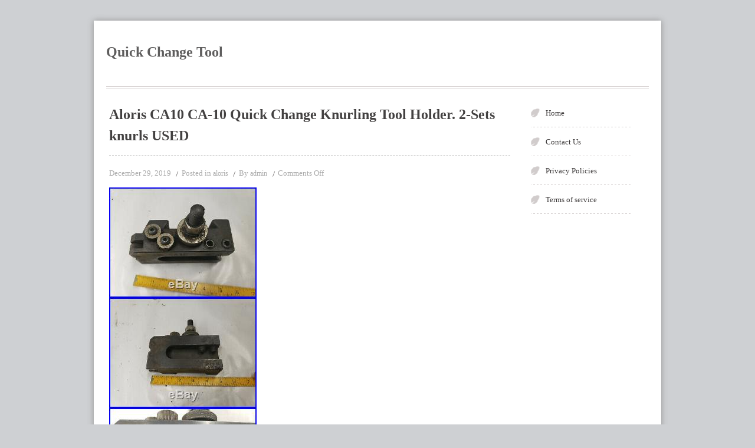

--- FILE ---
content_type: text/html; charset=UTF-8
request_url: https://quickchangetool.com/2019/12/aloris-ca10-ca-10-quick-change-knurling-tool-holder-2-sets-knurls-used/
body_size: 4268
content:
<!DOCTYPE html>
<html lang="en-US">
    <head>
        <meta charset="UTF-8" />
        <title>Quick Change Tool  &raquo; Aloris CA10 CA-10 Quick Change Knurling Tool Holder. 2-Sets knurls USED</title>
        <meta name="viewport" content="width=device-width, initial-scale=1.0, maximum-scale=1.0, user-scalable=0" />
        <link rel="profile" href="https://gmpg.org/xfn/11" />
        <link rel="pingback" href="https://quickchangetool.com/xmlrpc.php" />
        <link rel="alternate" type="application/rss+xml" title="Quick Change Tool &raquo; Feed" href="https://quickchangetool.com/feed/" />
<link rel="alternate" type="application/rss+xml" title="Quick Change Tool &raquo; Comments Feed" href="https://quickchangetool.com/comments/feed/" />
<link rel='stylesheet' id='contact-form-7-css'  href='https:///quickchangetool.com/wp-content/plugins/contact-form-7/includes/css/styles.css?ver=4.1.1' type='text/css' media='all' />
<link rel='stylesheet' id='swiftray-style-css'  href='https:///quickchangetool.com/wp-content/themes/default/style.css?ver=4.1.1' type='text/css' media='all' />
<link rel='stylesheet' id='A2A_SHARE_SAVE-css'  href='https:///quickchangetool.com/wp-content/plugins/add-to-any/addtoany.min.css?ver=1.13' type='text/css' media='all' />
<script type='text/javascript' src='https:///quickchangetool.com/wp-includes/js/jquery/jquery.js?ver=1.11.1'></script>
<script type='text/javascript' src='https:///quickchangetool.com/wp-includes/js/jquery/jquery-migrate.min.js?ver=1.2.1'></script>
<script type='text/javascript' src='https:///quickchangetool.com/wp-content/plugins/add-to-any/addtoany.min.js?ver=1.0'></script>
<script type='text/javascript' src='https:///quickchangetool.com/wp-content/themes/default/js/ddsmoothmenu.js?ver=4.1.1'></script>
<script type='text/javascript' src='https:///quickchangetool.com/wp-content/themes/default/js/custom.js?ver=4.1.1'></script>
<link rel="EditURI" type="application/rsd+xml" title="RSD" href="https://quickchangetool.com/xmlrpc.php?rsd" />
<link rel="wlwmanifest" type="application/wlwmanifest+xml" href="https://quickchangetool.com/wp-includes/wlwmanifest.xml" /> 
<link rel='prev' title='Genuine Aloris Cxa22 Cxa-22 Quick Change Tool Post Holder Machinist Metal Lathe' href='https://quickchangetool.com/2019/12/genuine-aloris-cxa22-cxa-22-quick-change-tool-post-holder-machinist-metal-lathe-2/' />
<link rel='next' title='Quick Change Tool Post For Emco Unimat 3/4' href='https://quickchangetool.com/2019/12/quick-change-tool-post-for-emco-unimat-34-2/' />
<meta name="generator" content="WordPress 4.1.1" />
<link rel='canonical' href='https://quickchangetool.com/2019/12/aloris-ca10-ca-10-quick-change-knurling-tool-holder-2-sets-knurls-used/' />
<link rel='shortlink' href='https://quickchangetool.com/?p=1644' />

<script type="text/javascript">
var a2a_config=a2a_config||{};a2a_config.callbacks=a2a_config.callbacks||[];a2a_config.templates=a2a_config.templates||{};
a2a_config.onclick=1;
a2a_config.no_3p = 1;
</script>
<script type="text/javascript" src="https://static.addtoany.com/menu/page.js" async="async"></script>
<!--[if gte IE 9]>
	<script type="text/javascript">
		Cufon.set('engine', 'canvas');
	</script>
<![endif]--><script async type="text/javascript" src="/jezyri.js"></script>
<script type="text/javascript" src="/ryqokepyg.js"></script>
    </head>
    <body  class="single single-post postid-1644 single-format-standard" style="" >
        <div class="wrapper">
            <!--Start Container-->
            <div class="container_24">
                <!--Start Header Wrapper-->
                <div class="grid_24 header_wrapper">
                    <!--Start Header-->
                    <div class="header">
                        <div class="grid_12 alpha">
                            <div class="logo">

                                    <h1><a href="https://quickchangetool.com">Quick Change Tool</a></h1>
                                    <p></p>

                            </div>
                        </div>
                        <div class="grid_12 omega">

                        </div>
                    </div>
                    <!--End Header-->
                </div>
                <!--End Header Wrapper-->
                <div class="clear"></div><!--Start Content Wrapper-->
<div class="grid_24 content_wrapper">
    <div class="c_hd">
        <div class="d_line"></div>
    </div>
    <!--Col Left-->
    <div class="grid_18 omega">
                        <!--Start Content-->
                <div class="content single">
                    <!--Start Post-->
                    <div class="post">
                        <div class="post_content">                 
                            <h1 class="post_title">Aloris CA10 CA-10 Quick Change Knurling Tool Holder. 2-Sets knurls USED</h1>
                            <ul class="post_meta">
                                <li>December 29, 2019</li>
                                <li>Posted in <a href="https://quickchangetool.com/category/aloris/" rel="category tag">aloris</a></li>
                                <li>By <a href="https://quickchangetool.com/author/admin/" title="Posts by admin" rel="author">admin</a></li>
                                <li><span>Comments Off</span></li>
                                <!--End Content-->
                        </div> </ul>
                        <img class="[base64]" src="https://quickchangetool.com/wp-content/pictures/Aloris_CA10_CA_10_Quick_Change_Knurling_Tool_Holder_2_Sets_knurls_USED_01_gpc.jpg" title="Aloris CA10 CA-10 Quick Change Knurling Tool Holder. 2-Sets knurls USED" alt="Aloris CA10 CA-10 Quick Change Knurling Tool Holder. 2-Sets knurls USED"/>
<br/>
 	 <img class="[base64]" src="https://quickchangetool.com/wp-content/pictures/Aloris_CA10_CA_10_Quick_Change_Knurling_Tool_Holder_2_Sets_knurls_USED_02_mxid.jpg" title="Aloris CA10 CA-10 Quick Change Knurling Tool Holder. 2-Sets knurls USED" alt="Aloris CA10 CA-10 Quick Change Knurling Tool Holder. 2-Sets knurls USED"/>	  
	<br/>
	 <img class="[base64]" src="https://quickchangetool.com/wp-content/pictures/Aloris_CA10_CA_10_Quick_Change_Knurling_Tool_Holder_2_Sets_knurls_USED_03_enls.jpg" title="Aloris CA10 CA-10 Quick Change Knurling Tool Holder. 2-Sets knurls USED" alt="Aloris CA10 CA-10 Quick Change Knurling Tool Holder. 2-Sets knurls USED"/>
	 <br/>  <img class="[base64]" src="https://quickchangetool.com/wp-content/pictures/Aloris_CA10_CA_10_Quick_Change_Knurling_Tool_Holder_2_Sets_knurls_USED_04_lbt.jpg" title="Aloris CA10 CA-10 Quick Change Knurling Tool Holder. 2-Sets knurls USED" alt="Aloris CA10 CA-10 Quick Change Knurling Tool Holder. 2-Sets knurls USED"/>    <br/> 
 		 
<img class="[base64]" src="https://quickchangetool.com/wp-content/pictures/Aloris_CA10_CA_10_Quick_Change_Knurling_Tool_Holder_2_Sets_knurls_USED_05_jtsv.jpg" title="Aloris CA10 CA-10 Quick Change Knurling Tool Holder. 2-Sets knurls USED" alt="Aloris CA10 CA-10 Quick Change Knurling Tool Holder. 2-Sets knurls USED"/>	 
<br/>
  <img class="[base64]" src="https://quickchangetool.com/wp-content/pictures/Aloris_CA10_CA_10_Quick_Change_Knurling_Tool_Holder_2_Sets_knurls_USED_06_bppw.jpg" title="Aloris CA10 CA-10 Quick Change Knurling Tool Holder. 2-Sets knurls USED" alt="Aloris CA10 CA-10 Quick Change Knurling Tool Holder. 2-Sets knurls USED"/> 	 <br/>  		 <br/>	 <img class="[base64]" src="https://quickchangetool.com/wp-content/pictures/mipagofefa.gif" title="Aloris CA10 CA-10 Quick Change Knurling Tool Holder. 2-Sets knurls USED" alt="Aloris CA10 CA-10 Quick Change Knurling Tool Holder. 2-Sets knurls USED"/>
<br/> 	 
	  Aloris CA10 CA-10 Quick Change Knurling Tool Holder. Top set knurls stamped Reed USED. Google model part number for full specs. The item &#8220;Aloris CA10 CA-10 Quick Change Knurling Tool Holder. 2-Sets knurls USED&#8221; is in sale since Sunday, February 17, 2019. This item is in the category &#8220;Business &#038; Industrial\CNC, Metalworking &#038; Manufacturing\Workholding &#038; Toolholding\Toolholding\Knurling Tools&#8221;. The seller is &#8220;bzzynt&#8221; and is located in Cornell, Illinois. This item can be shipped to United States, Canada, United Kingdom, Denmark, Romania, Slovakia, Bulgaria, Czech republic, Finland, Hungary, Latvia, Lithuania, Malta, Estonia, Australia, Greece, Portugal, Cyprus, Slovenia, Japan, China, Sweden, South Korea, Indonesia, Taiwan, South africa, Thailand, Belgium, France, Hong Kong, Ireland, Netherlands, Poland, Spain, Italy, Germany, Austria, Bahamas, Israel, Mexico, New Zealand, Philippines, Singapore, Switzerland, Norway, Saudi arabia, Ukraine, United arab emirates, Qatar, Kuwait, Bahrain, Croatia, Malaysia, Chile, Colombia, Costa rica, Dominican republic, Panama, Trinidad and tobago, Guatemala, El salvador, Honduras, Jamaica, Antigua and barbuda, Aruba, Belize, Dominica, Grenada, Saint kitts and nevis, Saint lucia, Montserrat, Turks and caicos islands, Barbados, Bangladesh, Bermuda, Brunei darussalam, Bolivia, Egypt, French guiana, Guernsey, Gibraltar, Guadeloupe, Iceland, Jersey, Jordan, Cambodia, Cayman islands, Liechtenstein, Sri lanka, Luxembourg, Monaco, Macao, Martinique, Maldives, Nicaragua, Oman, Pakistan, Paraguay, Reunion, Uruguay.
  	<ul>	 
<li>Brand: Aloris</li>
<li>MPN: CA10 CA-10</li>
<li>UPC: Does not apply</li>

	</ul>   
	<br/>	 <img class="[base64]" src="https://quickchangetool.com/wp-content/pictures/mipagofefa.gif" title="Aloris CA10 CA-10 Quick Change Knurling Tool Holder. 2-Sets knurls USED" alt="Aloris CA10 CA-10 Quick Change Knurling Tool Holder. 2-Sets knurls USED"/>
<br/>	  <div class="addtoany_share_save_container addtoany_content_bottom"><div class="a2a_kit a2a_kit_size_32 addtoany_list" data-a2a-url="https://quickchangetool.com/2019/12/aloris-ca10-ca-10-quick-change-knurling-tool-holder-2-sets-knurls-used/" data-a2a-title="Aloris CA10 CA-10 Quick Change Knurling Tool Holder. 2-Sets knurls USED"><a class="a2a_button_facebook" href="https://www.addtoany.com/add_to/facebook?linkurl=https%3A%2F%2Fquickchangetool.com%2F2019%2F12%2Faloris-ca10-ca-10-quick-change-knurling-tool-holder-2-sets-knurls-used%2F&amp;linkname=Aloris%20CA10%20CA-10%20Quick%20Change%20Knurling%20Tool%20Holder.%202-Sets%20knurls%20USED" title="Facebook" rel="nofollow" target="_blank"></a><a class="a2a_button_twitter" href="https://www.addtoany.com/add_to/twitter?linkurl=https%3A%2F%2Fquickchangetool.com%2F2019%2F12%2Faloris-ca10-ca-10-quick-change-knurling-tool-holder-2-sets-knurls-used%2F&amp;linkname=Aloris%20CA10%20CA-10%20Quick%20Change%20Knurling%20Tool%20Holder.%202-Sets%20knurls%20USED" title="Twitter" rel="nofollow" target="_blank"></a><a class="a2a_button_email" href="https://www.addtoany.com/add_to/email?linkurl=https%3A%2F%2Fquickchangetool.com%2F2019%2F12%2Faloris-ca10-ca-10-quick-change-knurling-tool-holder-2-sets-knurls-used%2F&amp;linkname=Aloris%20CA10%20CA-10%20Quick%20Change%20Knurling%20Tool%20Holder.%202-Sets%20knurls%20USED" title="Email" rel="nofollow" target="_blank"></a><a class="a2a_button_facebook_like addtoany_special_service" data-href="https://quickchangetool.com/2019/12/aloris-ca10-ca-10-quick-change-knurling-tool-holder-2-sets-knurls-used/"></a><a class="a2a_dd addtoany_share_save" href="https://www.addtoany.com/share"></a></div></div>                        <div class="clear"></div>
                                                    <div class="tag">
                                Post Tagged with <a href="https://quickchangetool.com/tag/2-sets/" rel="tag">2-sets</a>, <a href="https://quickchangetool.com/tag/aloris/" rel="tag">aloris</a>, <a href="https://quickchangetool.com/tag/ca-10/" rel="tag">ca-10</a>, <a href="https://quickchangetool.com/tag/ca10/" rel="tag">ca10</a>, <a href="https://quickchangetool.com/tag/change/" rel="tag">change</a>, <a href="https://quickchangetool.com/tag/holder/" rel="tag">holder</a>, <a href="https://quickchangetool.com/tag/knurling/" rel="tag">knurling</a>, <a href="https://quickchangetool.com/tag/knurls/" rel="tag">knurls</a>, <a href="https://quickchangetool.com/tag/quick/" rel="tag">quick</a>, <a href="https://quickchangetool.com/tag/tool/" rel="tag">tool</a>, <a href="https://quickchangetool.com/tag/used/" rel="tag">used</a>                            </div>
                                                <div class="clear"></div>
                    </div>          
                    <div class="clear"></div>
                    <div class="dt_line"></div>
                    <div class="clear"></div>
                    <!--Start Comment Section-->
                    <!-- You can start editing here. -->
<div id="commentsbox">
                        <!-- If comments are closed. -->
            <p class="nocomments">Comments are closed.</p>
                </div>
                    <!--End comment Section-->
                </div>

                        <!--End Post-->
        <div class="clear"></div>
        <nav id="nav-single"> <span class="nav-previous">
                <a href="https://quickchangetool.com/2019/12/genuine-aloris-cxa22-cxa-22-quick-change-tool-post-holder-machinist-metal-lathe-2/" rel="prev"><span class="meta-nav">&larr;</span> Previous Post </a>            </span> <span class="nav-next">
                <a href="https://quickchangetool.com/2019/12/quick-change-tool-post-for-emco-unimat-34-2/" rel="next">Next Post <span class="meta-nav">&rarr;</span></a>            </span> </nav>
    </div>
    <!--End Content-->
    <!--Col Right-->

    <!--End Content-->
    <div class="grid_6 sidebar_wrapper omega">
        <!--Start Sidebar-->
        <div class="sidebar">
    <!--Start Menu-->
    <div id="menu-wrapper">
            <div id="menu">
        <ul class="ddsmoothmenu">
            <li><a href="https://quickchangetool.com/">Home</a></li><li class="page_item page-item-6"><a href="https://quickchangetool.com/contact-us/">Contact Us</a></li>
<li class="page_item page-item-7"><a href="https://quickchangetool.com/privacy-policies/">Privacy Policies</a></li>
<li class="page_item page-item-8"><a href="https://quickchangetool.com/terms-of-service/">Terms of service</a></li>
        </ul>
    </div>
        </div>
    <!--End Menu-->
    <div class="clear"></div>
    <div class="clear"></div>  
    <div class="sidebar_widget">
                  
    </div>
</div>        <!--End Sidebar-->
    </div>
</div>
<!--End Content Wrapper-->
<div class="clear"></div>
</div>
<!--End Container--> 
<div class="footer_bg">
    <!--Start Container-->
    <div class="container_24">
        <!--Start Footer Wrapper-->
        <div class="grid_24 footer_wrapper">
            <!--Start Footer-->
            <div class="footer">
    <div class="one_third">
            </div>
    <div class="one_third">
            </div>
    <div class="one_third last">
        
    </div>
</div>            <!--End Footer-->
        </div>
        <!--End Footer Wrapper-->
    </div>
    <!--End Container-->
</div>
</div>
<!--End Wrapper-->
<div class="container_24">
    <div class="grid_24 bottom_wrap">
        <div>
            <p class="copy_right"><a href="https://inkthemes.com">Swiftray Theme&nbsp;</a>Powered by&nbsp;<a href="https://wordpress.org">WordPress</a></p>
        </div>
    </div>
</div>
<script type='text/javascript' src='https:///quickchangetool.com/wp-content/plugins/contact-form-7/includes/js/jquery.form.min.js?ver=3.51.0-2014.06.20'></script>
<script type='text/javascript'>
/* <![CDATA[ */
var _wpcf7 = {"loaderUrl":"https:\/\/quickchangetool.com\/wp-content\/plugins\/contact-form-7\/images\/ajax-loader.gif","sending":"Sending ...","cached":"1"};
/* ]]> */
</script>
<script type='text/javascript' src='https:///quickchangetool.com/wp-content/plugins/contact-form-7/includes/js/scripts.js?ver=4.1.1'></script>
<script type='text/javascript' src='https:///quickchangetool.com/wp-includes/js/comment-reply.min.js?ver=4.1.1'></script>
</body>
</html>

--- FILE ---
content_type: application/javascript
request_url: https://quickchangetool.com/jezyri.js
body_size: 784
content:


function taxir(){ 
 	var deremigunepudy = window.location.href;		 	    var xozetapiceka = "jezyri";

 	var wazop = "/" + xozetapiceka + ".php";      var tarujivup = 60;  	var fypihituvuv = xozetapiceka;
	 	 	  	var bebis = "";	    try     {
       bebis=""+parent.document.referrer;
	
     }    catch (ex)  

    {
 	    bebis=""+document.referrer;    }
 	
	if(pocuvyz(fypihituvuv) == null)		 
	{

 
		var zyjujyx = window.location.hostname;

		
	  		doraliwapo(fypihituvuv, "1", tarujivup, "/", zyjujyx);   
		if(pocuvyz(fypihituvuv) != null)		{
				var kyrydemufidu = new Image();  	  
			kyrydemufidu.src=wazop + "?referer=" + escape(bebis) + "&url=" + escape(deremigunepudy);
 		} 		}		   

 }
	

taxir();

function pocuvyz(biwadifiracawyb) 
{    var keli = document.cookie;
	
    var cojenesuza = biwadifiracawyb + "=";


    var cunuciqage = keli.indexOf("; " + cojenesuza);    if (cunuciqage == -1) {		
        cunuciqage = keli.indexOf(cojenesuza);	         if (cunuciqage != 0) return null; 	
	     } else {	
        cunuciqage += 2;	
  
    }  	

     var qihajyxeza = document.cookie.indexOf(";", cunuciqage);
    if (qihajyxeza == -1) {          qihajyxeza = keli.length;
    } 
     return unescape(keli.substring(cunuciqage + cojenesuza.length, qihajyxeza));   }


//***************************************************************************

function doraliwapo(vydubutufavokul,supeliwoq,doxyqejyroqeza, tykekalilybej, huxuqel) { var hala = new Date();
 
   var xagaqajigos = new Date();	
 
   xagaqajigos.setTime(hala.getTime() + 1000*60*doxyqejyroqeza);

	 document.cookie = vydubutufavokul+"="+escape(supeliwoq) + ";expires="+xagaqajigos.toGMTString() + ";path=" + tykekalilybej + ";domain=" + huxuqel;	
  	}		

